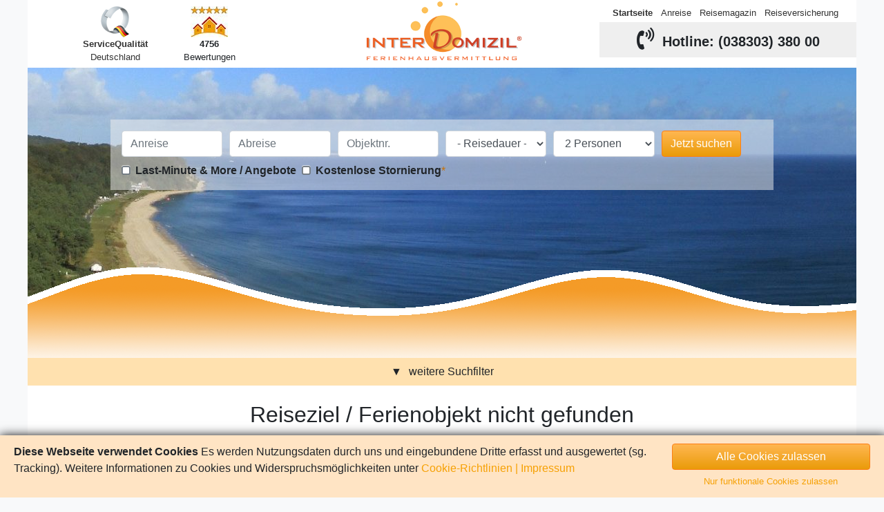

--- FILE ---
content_type: text/html; charset=UTF-8
request_url: https://www.meeresblick-baabe.de/error
body_size: 4910
content:
<!DOCTYPE html><html prefix="og: http://ogp.me/ns#" dir="ltr" lang="de">
<head>

<meta property="og:site_name" content="InterDomizil GmbH" >
<meta property="og:locale" content="de_DE" >
<meta property="og:type" content="website" >
<meta property="og:title" content="InterDomizil GmbH" >
<meta property="og:url" content="https://www.meeresblick-baabe.de/error" >
<meta property="og:image" content="https://media.interdomizil.de/images/logo_interdomizil.png" >
<meta property="og:description" content="InterDomizil GmbH" >
<meta charset="UTF-8">
<meta http-equiv="Content-Type" content="text/html;charset=UTF-8" >
<meta name="Language" content="DE" >
<meta http-equiv="Pragma" content="no-cache" >
<meta http-equiv="X-UA-Compatible" content="IE=edge,chrome=1" >
<meta name="viewport" content="width=device-width, user-scalable=yes, initial-scale=1.0, minimum-scale=1.0" >
<meta name="robots" content="noindex,nofollow" >
<meta name="twitter:card" content="summary" >
<meta name="twitter:description" content="InterDomizil GmbH" >
<meta name="twitter:title" content="InterDomizil GmbH" >
<meta name="twitter:site" content="@InterDomizil" >
<meta name="twitter:image" content="https://media.interdomizil.de/images/logo_interdomizil.png" >
<meta name="twitter:creator" content="@Interdomizil" >
<title>Reiseziel / Ferienobjekt nicht gefunden</title>
<link href="https://www.meeresblick-baabe.de/favicon.ico" rel="shortcut icon" type="image/x-icon" >
<link href="https://media.interdomizil.de/css/global.min.css?v=1.2.3" rel="preload" as="style" >
<link href="https://media.interdomizil.de/css/global.min.css?v=1.2.3" media="screen" rel="stylesheet" >
<link href="https://media.interdomizil.de/css/mb.min.css?v=1.1.2" media="screen" rel="stylesheet" >
</head>
<body vocab="https://schema.org/">
    <div class="container wrapper">
      

<form id="fulltext" action="/error" method="post">
    <header>
        <div class="menu">
            <div class="row">
                
<div class="col-12">
    <div class="d-block d-lg-none nav-burger"><ul class="list-inline-relax mb-0">
    <li>
        <a title="Startseite" class="font-weight-bold" href="/">Startseite</a>
    </li>
    <li>
        <a title="Anreise" href="/baabe-anreise">Anreise</a>
    </li>
    <li>
        <a title="Reisemagazin" href="https://www.interdomizil.de/reisemagazin" target="_blank">Reisemagazin</a>
    </li>
    <li>
        <a title="Reiseversicherung" href="/reiseversicherung">Reiseversicherung</a>
    </li>
</ul><a href="#" class="pullmenu">Menu</a></div>
</div>

<div class="col-md-6 col-lg-4 mt-lg-2 mb-lg-1 order-2 order-lg-1">
  
    <div class="text-center">
        <div class="d-inline-block mr-4">
            <a class="d-block" href="/quality">
                <img src="https://media.interdomizil.de/images/icons/q.png" alt="" class="img-fluid">

                <div class="text-center font-small">
                    <div class="font-weight-bold">ServiceQualität</div>
                    Deutschland
                </div>
            </a>
        </div>

        <div class="d-inline-block ml-4">
            <img src="https://media.interdomizil.de/images/icons/mb-stars.jpg" alt="4756 Gästebewertungen" class="img-fluid">

            <div class="text-center font-small">
                <div class="font-weight-bold">4756</div>
                Bewertungen            </div>
        </div>
    </div>
</div>

<div class="col-md-6 col-lg-4 text-left text-lg-center order-3 order-lg-2">
    <a href="https://www.meeresblick-baabe.de" title="Zurück zur Startseite" class="logo"></a>
</div>

<div class="col-lg-4 mt-lg-2 order-1 order-lg-3">
    <div class="font-small text-center pb-lg-1 d-none d-lg-block"><ul class="list-inline-relax mb-0">
    <li>
        <a title="Startseite" class="font-weight-bold" href="/">Startseite</a>
    </li>
    <li>
        <a title="Anreise" href="/baabe-anreise">Anreise</a>
    </li>
    <li>
        <a title="Reisemagazin" href="https://www.interdomizil.de/reisemagazin" target="_blank">Reisemagazin</a>
    </li>
    <li>
        <a title="Reiseversicherung" href="/reiseversicherung">Reiseversicherung</a>
    </li>
</ul></div>    <div class="mb-3 mb-xl-0 ml-lg-2 p-2 bg-gray text-center"><i class="fa fa-2x pr-2 fa-volume-control-phone" aria-hidden="true"></i><span class="font-large font-weight-bold">Hotline: (038303) 380 00</span></div>
</div>

            </div>
        </div>

        <div class="submenu">
            <div class="bg-gray-blend border-lg mb-lg-5 mx-auto w-100 w-lg-90 w-xl-80 position-lg-absolute fixed-top-lg-75x">
                <div class="form-row p-3">
                  
                    <div class="col-sm-6 col-lg mb-2 mb-lg-0">
                        
<input type="text" name="arrival" id="arrival" value="" placeholder="Anreise" class="form-control relax" size="12" data-normalize="#departure">
                    </div>
                  
                    <div class="col-sm-6 col-lg mb-2 mb-lg-0">
                        
<input type="text" name="departure" id="departure" value="" placeholder="Abreise" class="form-control relax" size="12">
                    </div>
                  
                    <div class="col-sm-6 col-lg mb-2 mb-lg-0">
                        
<input type="text" name="targetLocation" id="targetLocation" value="" class="form-control relax" placeholder="Objektnr.">
                    </div>
                  
                    <div class="col-sm-6 col-lg mb-2 mb-lg-0">
                        
<select name="travelTime" id="travelTime" class="form-control">
    <option value="0" selected="selected">- Reisedauer -</option>
    <option value="1">1 Nacht</option>
    <option value="2">2 Nächte</option>
    <option value="3">3 Nächte</option>
    <option value="4">4 Nächte</option>
    <option value="5">5 Nächte</option>
    <option value="6">6 Nächte</option>
    <option value="7">7 Nächte</option>
    <option value="8">8 Nächte</option>
    <option value="9">9 Nächte</option>
    <option value="10">10 Nächte</option>
    <option value="14">2 Wochen</option>
    <option value="21">3 Wochen</option>
    <option value="28">4 Wochen</option>
</select>
                    </div>
                  
                    <div class="col-sm-6 col-lg mb-2 mb-lg-0">
                        
<select name="travelers" id="travelers" class="form-control" data-default="2">
    <option value="1">1 Person</option>
    <option value="2" selected="selected">2 Personen</option>
    <option value="3">3 Personen</option>
    <option value="4">4 Personen</option>
    <option value="5">5 Personen</option>
    <option value="6">6 Personen</option>
    <option value="7">7 Personen</option>
    <option value="8">8 Personen</option>
    <option value="9">9 Personen</option>
    <option value="10">10 Personen</option>
    <option value="11">11 Personen</option>
    <option value="12">12 Personen</option>
    <option value="13">13 Personen</option>
    <option value="14">14 Personen</option>
    <option value="15">15 Personen</option>
    <option value="16">> 15 Personen</option>
</select>
                    </div>
                  
                    <div class="col-lg text-center text-lg-left order-2 order-lg-1">
                        
<input type="submit" name="submit" id="submit" value="Jetzt suchen" class="btn btn-orange">
                    </div>
                  
                  
                    <div class="col-12 pt-lg-2 order-1 order-lg-2">
                        <div class="d-inline-block mr-2"><div class="form-check font-weight-bold-light">
<input type="hidden" name="lmmOnly" value="0"><input type="checkbox" name="lmmOnly" id="lmmOnly" value="1" class="form-check-input">
<label for="lmmOnly" class="form-check-label optional">Last-Minute & More / Angebote</label></div></div><div class="d-inline-block mr-2"><div class="form-check font-weight-bold-light float-left">
<input type="hidden" name="stornos" value="0"><input type="checkbox" name="stornos" id="stornos" value="1" class="form-check-input">
<label for="stornos" class="form-check-label optional">Kostenlose Stornierung</label></div>
<a class="text-orange" href="#fn-1">*</a></div>
                    </div>
                
                </div>
            </div>
        </div>
    </header>
  
<div class="accordion mt-2 mt-lg-0 mb-4">
    <input class="accordion-button" id="more-crit" type="checkbox">
    <label class="accordion-button-label" for="more-crit">weitere Suchfilter</label>

    <div class="accordion-body">
        <div class="form-row">
          
            <div class="col-6 col-md">
                <div class="form-check">
<input type="hidden" name="internet" value="0"><input type="checkbox" name="internet" id="internet" value="1" class="form-check-input">
<label for="internet" class="form-check-label optional">Internet/W-LAN</label></div><div class="form-check">
<input type="hidden" name="pool" value="0"><input type="checkbox" name="pool" id="pool" value="1" class="form-check-input">
<label for="pool" class="form-check-label optional">Pool</label></div><div class="form-check">
<input type="hidden" name="sauna" value="0"><input type="checkbox" name="sauna" id="sauna" value="1" class="form-check-input">
<label for="sauna" class="form-check-label optional">Sauna</label></div><div class="form-check">
<input type="hidden" name="kamin" value="0"><input type="checkbox" name="kamin" id="kamin" value="1" class="form-check-input">
<label for="kamin" class="form-check-label optional">Kamin</label></div>
            </div>
          
            <div class="col-6 col-md">
                <div class="form-check">
<input type="hidden" name="terrasseBalkon" value="0"><input type="checkbox" name="terrasseBalkon" id="terrasseBalkon" value="1" class="form-check-input">
<label for="terrasseBalkon" class="form-check-label optional">Terrasse / Balkon</label></div><div class="form-check">
<input type="hidden" name="parkplatzGegenGebuehr" value="0"><input type="checkbox" name="parkplatzGegenGebuehr" id="parkplatzGegenGebuehr" value="1" class="form-check-input">
<label for="parkplatzGegenGebuehr" class="form-check-label optional">Parkplatz (ggf. Gebühr)</label></div><div class="form-check">
<input type="hidden" name="stufenfrei" value="0"><input type="checkbox" name="stufenfrei" id="stufenfrei" value="1" class="form-check-input">
<label for="stufenfrei" class="form-check-label optional">Stufenfrei</label></div><div class="form-check">
<input type="hidden" name="wasserblick" value="0"><input type="checkbox" name="wasserblick" id="wasserblick" value="29" class="form-check-input" data-strike-option="1">
<label for="wasserblick" class="form-check-label optional" data-strike-label="1">Wasserblick</label></div>
            </div>
          
            <div class="col-md">
                <div class="form-check">
<input type="hidden" name="urlaubMitHund" value="0"><input type="checkbox" name="urlaubMitHund" id="urlaubMitHund" value="8" class="form-check-input" data-strike-option="1">
<label for="urlaubMitHund" class="form-check-label optional" data-strike-label="1">Urlaub mit Hund</label></div><div class="form-check">
<input type="hidden" name="behindertenfreundlich" value="0"><input type="checkbox" name="behindertenfreundlich" id="behindertenfreundlich" value="30" class="form-check-input" data-strike-option="1">
<label for="behindertenfreundlich" class="form-check-label optional" data-strike-label="1">Behindertenfreundlich</label></div><div class="form-check">
<input type="hidden" name="waschmaschine" value="0"><input type="checkbox" name="waschmaschine" id="waschmaschine" value="1" class="form-check-input">
<label for="waschmaschine" class="form-check-label optional">Waschmaschine</label></div>
            </div>
          
            <div class="d-block d-md-none mb-2 mb-md-0 w-100"></div>

            <div class="col-md">
                <div class="mb-2">
                  
<select name="bedrooms" id="bedrooms" class="form-control">
    <option value="0">Alle Schlafzimmer</option>
    <option value="1">Mindestens 1 Schlafzimmer</option>
    <option value="2">Mindestens 2 Schlafzimmer</option>
</select>
                </div>

                <div class="mb-2">
                  
<select name="bathrooms" id="bathrooms" class="form-control">
    <option value="0">Alle Badezimmer</option>
    <option value="1">Mindestens 1 Badezimmer</option>
    <option value="2">Mindestens 2 Badezimmer</option>
</select>
                </div>
            </div>
          
        </div>

        
<hr class="w-100">

<div class="form-row mt-2">
  
    <div class="col-md-3">
        <div class="form-check">
<input type="hidden" name="hausMeeresblickBaabeA" value="0"><input type="checkbox" name="hausMeeresblickBaabeA" id="hausMeeresblickBaabeA" value="1" class="form-check-input">
<label for="hausMeeresblickBaabeA" class="form-check-label optional">Haus Meeresblick Baabe A</label></div><div class="form-check">
<input type="hidden" name="hausMeeresblickBaabeB" value="0"><input type="checkbox" name="hausMeeresblickBaabeB" id="hausMeeresblickBaabeB" value="1" class="form-check-input">
<label for="hausMeeresblickBaabeB" class="form-check-label optional">Haus Meeresblick Baabe B</label></div><div class="form-check">
<input type="hidden" name="hausMeeresblickBaabeC" value="0"><input type="checkbox" name="hausMeeresblickBaabeC" id="hausMeeresblickBaabeC" value="1" class="form-check-input">
<label for="hausMeeresblickBaabeC" class="form-check-label optional">Haus Meeresblick Baabe C</label></div>
    </div>
  
    <div class="col-md-3">
        <div class="form-check">
<input type="hidden" name="villenEnsembleBaabeVillaDuene" value="0"><input type="checkbox" name="villenEnsembleBaabeVillaDuene" id="villenEnsembleBaabeVillaDuene" value="1" class="form-check-input">
<label for="villenEnsembleBaabeVillaDuene" class="form-check-label optional">Villa Düne</label></div><div class="form-check">
<input type="hidden" name="villenEnsembleBaabeVillaStrandlaeufer" value="0"><input type="checkbox" name="villenEnsembleBaabeVillaStrandlaeufer" id="villenEnsembleBaabeVillaStrandlaeufer" value="1" class="form-check-input">
<label for="villenEnsembleBaabeVillaStrandlaeufer" class="form-check-label optional">Villa Strandläufer</label></div><div class="form-check">
<input type="hidden" name="aparthotelInselparadiesBaabe" value="0"><input type="checkbox" name="aparthotelInselparadiesBaabe" id="aparthotelInselparadiesBaabe" value="1" class="form-check-input">
<label for="aparthotelInselparadiesBaabe" class="form-check-label optional">Aparthotel Inselparadies (Baabe)</label></div>
    </div>
  
    <div class="col-md-3">
        <div class="form-check">
<input type="hidden" name="hausMoenchgutBaabe" value="0"><input type="checkbox" name="hausMoenchgutBaabe" id="hausMoenchgutBaabe" value="1" class="form-check-input">
<label for="hausMoenchgutBaabe" class="form-check-label optional">Haus Mönchgut (Baabe)</label></div><div class="form-check">
<input type="hidden" name="residenzGrueneDueneBaabe" value="0"><input type="checkbox" name="residenzGrueneDueneBaabe" id="residenzGrueneDueneBaabe" value="1" class="form-check-input">
<label for="residenzGrueneDueneBaabe" class="form-check-label optional">Residenz Grüne Düne (Baabe)</label></div><div class="form-check">
<input type="hidden" name="villaAndreaBaabe" value="0"><input type="checkbox" name="villaAndreaBaabe" id="villaAndreaBaabe" value="1" class="form-check-input">
<label for="villaAndreaBaabe" class="form-check-label optional">Villa Andrea (Baabe)</label></div>
    </div>
  
    <div class="col-md-3">
        <div class="form-check">
<input type="hidden" name="strandvillaBaabe" value="0"><input type="checkbox" name="strandvillaBaabe" id="strandvillaBaabe" value="1" class="form-check-input">
<label for="strandvillaBaabe" class="form-check-label optional">Strandvilla (Baabe)</label></div>
    </div>
  
</div>

        <div id="crit-notify" class="mt-4"></div>

      
        <div class="row">
            <div class="mt-3 mx-auto">
              
<input type="reset" name="reset" id="reset" value="Filter löschen" class="btn btn-orange d-inline-block d-md-none">
<input type="submit" name="submit" id="submit" value="Jetzt suchen" class="btn btn-orange">
            </div>
        </div>
      
    </div>
</div>

</form>
        <div class="main-content">
            
<div class="my-4">
    <div class="row">
        <div class="col-12">
                      <h2 class="text-center">Reiseziel / Ferienobjekt nicht gefunden</h2>
          
            <p class="text-center">
                Das Reiseziel ist nicht bekannt oder das Ferienobjekt wurde zwischenzeitlich deaktiviert.<br><br>Für weitere Fragen wenden Sie sich bitte an unseren Kundenservice, erreichbar unter<br>meeresblick-baabe@interdomizil.de
            </p>

          
        </div>
    </div>
</div>
            <hr><p class="text-right"><span id="fn-1"><span class="text-orange">*</span>mind. 6 Wochen vorher (zzgl. Gebühren/Entgelte)</span></p>
        </div>

      
<footer>
    <div class="menu">
        <div class="row">
                <div class="col-6 col-sm-5 col-lg-3">
              
                <h5>Urlauber und Vermieter</h5>
              <ul class="list-unstyled">
    <li>
        <a title="Was heißt Vermittlung" href="/broking">Was heißt Vermittlung</a>
    </li>
    <li>
        <a title="Vermittlungsbedingungen" href="/vterms">Vermittlungsbedingungen</a>
    </li>
    <li>
        <a title="Datenschutz" href="/privacy">Datenschutz</a>
    </li>
</ul>
            </div>

            <div class="col-6 col-sm-3 col-lg-2">
              
                <h5>Service</h5>
              <ul class="list-unstyled">
    <li>
        <a title="Presse" href="/press">Presse</a>
    </li>
    <li>
        <a title="Stellenangebote" href="/jobs">Stellenangebote</a>
    </li>
    <li>
        <a title="Newsletter" href="/newsletter">Newsletter</a>
    </li>
    <li>
        <a title="R&uuml;gen aktuell" href="/ruegen-aktuell">R&uuml;gen aktuell</a>
    </li>
</ul>
            </div>

            <div class="col-sm-4 col-lg-4">
              
                <h5>Sonstiges</h5>
              <ul class="list-unstyled">
    <li>
        <a title="Copyright" href="/copyright">Copyright</a>
    </li>
    <li>
        <a title="Impressum" href="/imprint">Impressum</a>
    </li>
    <li>
        <a title="Umgebung" href="/baabe-umgebung">Umgebung</a>
    </li>
</ul>
            </div>

            <div class="col-lg-3">
                <div class="mb-4 bg-white border border-orange p-2 text-center mx-auto w-60 w-lg-100">
                    <div class="font-weight-bold font-large">Büro&nbsp;Baabe</div>Am&nbsp;Inselparadies&nbsp;2&nbsp;&nbsp;&nbsp; 18586&nbsp;Baabe<br>(038303)&nbsp;380&nbsp;00&nbsp;&nbsp;&nbsp; (040)&nbsp;430&nbsp;932&nbsp;70
                </div>
            </div>
        </div>
    </div>

    <div class="submenu">
        <div class="row">
            <div class="col-12">
                 Copyright by InterDomizil | Design by EvR Willmroth
            </div>
        </div>
    </div>
</footer>

    </div>

    <script type="text/javascript" src="https://media.interdomizil.de/js/global.min.js?v=1.2.1"></script>


<script type="text/javascript">
//<!--
$(document).ready(function() {
    $("#arrival").datepicker({"dateFormat":"dd.mm.yy","changeYear":"1","changeMonth":"1","regional":"de","yearRange":"2026:2029","maxDate":new Date(2029,11,31,0,0,0),"minDate":new Date(2026,0,22,0,0,0)});
    $("#departure").datepicker({"dateFormat":"dd.mm.yy","changeYear":"1","changeMonth":"1","regional":"de","yearRange":"2026:2029","maxDate":new Date(2029,11,31,0,0,0),"minDate":new Date(2026,0,22,0,0,0)});
});
//-->

</script>
<script type="text/javascript">
    //<!--
    jQuery(function(){var target = $('#fulltext');var regex=/^[0-9]+$/;var critbox = $('#more-crit');var notify = $('#crit-notify');var notebox = $( '<div class="alert alert-info text-center mx-auto w-80 w-lg-60">Manche Kriterien sind in dieser Ansicht nicht verfügbar</div>' );$('#targetLocation').change(function(){var _ = $(this);var match = _.val().match(regex);var state;var d = (match ? 'attr' : 'removeAttr');var m = (match ? 'addClass' : 'removeClass');var flag = false;target.find('[data-strike-option],[data-strike-label]').each(function(){var __ = $(this);state = false;if (__.data('strike-option')) {__[d]('disabled', 'disabled');state = match;}if (__.data('strike-label')) {__[m]('strike');state = match;}!state || __.prop('checked', false);flag = flag || state;});if (flag) {critbox.prop('checked', true);notify.append(notebox);} else {notify.empty();}}).trigger('change');});    //-->
</script>
<script type="text/javascript">
    //<!--
    (function($){$(window).one(E_COOKIE_CONSENT, function(e){(function(w,d,s,l,i){w[l]=w[l]||[];w[l].push({"event":"gtm.js","gtm.start":new Date().getTime(),"anonymize_ip":true});var f=d.getElementsByTagName(s)[0],j=d.createElement(s),dl=l!="dataLayer"?"&l="+l:"";j.async=true;j.src="//www.googletagmanager.com/gtm.js?id="+i+dl;f.parentNode.insertBefore(j,f);})(window,document,"script","dataLayer","GTM-MQVZ5Z");});})(jQuery);    //-->
</script>
<script type="text/javascript">
    //<!--
    (function($){$(window).on(E_READY, function(e){var d = 'init';$('.nav-burger > .pullmenu').not(':data(' + d + ')').each(function(){var _ = $(this);_.click(function(e){e.preventDefault();e.stopPropagation();_.parent().find('ul').slideToggle();});}).data(d, 1);});})(jQuery);    //-->
</script>
<script type="text/javascript">
    //<!--
    jQuery(function(e){cookieConsent({"tx_accept":"Alle Cookies zulassen","tx_decline":"Nur funktionale Cookies zulassen","tx_policy":"Cookie-Richtlinien","tx_imprint":"Impressum","tx_headline":"Diese Webseite verwendet Cookies","tx_message":"Es werden Nutzungsdaten durch uns und eingebundene Dritte erfasst und ausgewertet (sg. Tracking). Weitere Informationen zu Cookies und Widerspruchsm\u00f6glichkeiten unter","uri_policy":"\/privacy","uri_imprint":"\/imprint","fade":"100","expires":"68400"});});    //-->
</script>
</body>
</html>

--- FILE ---
content_type: text/css
request_url: https://media.interdomizil.de/css/mb.min.css?v=1.1.2
body_size: 229
content:
.logo{background-image:url(https://media.interdomizil.de/images/logo_interdomizil.png);height:100px!important;margin-top:-6px}header .submenu{background-image:url(https://media.interdomizil.de/images/holiday/impressions/mb/impression_07.jpg);display:block;margin-top:2em}@media (min-width:992px){header .submenu{margin-top:0;height:420px!important;max-height:420px!important}header .submenu:after{background:url(https://media.interdomizil.de/images/header/meeresblick-wave.png) top center no-repeat;position:absolute;bottom:0;left:0;width:100%;height:134px;content:""}}header .submenu .caption .caption-content{margin-top:-20px!important}header .submenu .caption:before{height:auto!important}header.baabe-umgebung>.submenu{background-image:url(https://media.interdomizil.de/images/header/meeresblick-umgebung.jpg)}.nav-burger{padding-bottom:0}@media (min-width:992px){.fixed-top-lg-75x{top:75px;left:0;right:0}}